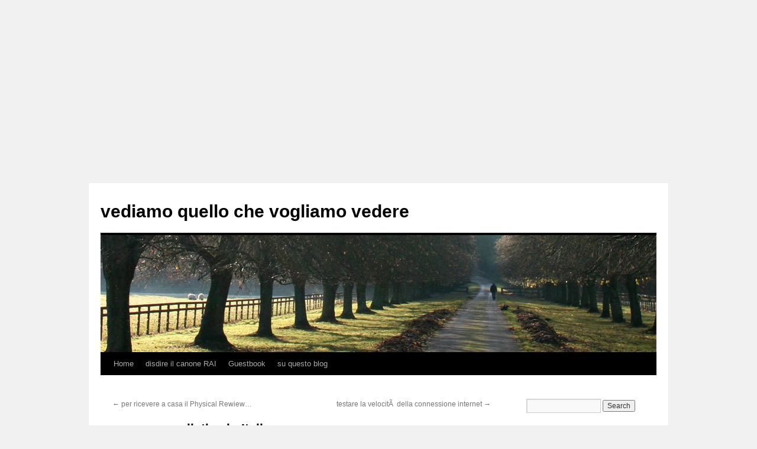

--- FILE ---
content_type: text/html; charset=utf-8
request_url: https://www.google.com/recaptcha/api2/aframe
body_size: 268
content:
<!DOCTYPE HTML><html><head><meta http-equiv="content-type" content="text/html; charset=UTF-8"></head><body><script nonce="RPX1bTmomY2qkM36YV8Bbw">/** Anti-fraud and anti-abuse applications only. See google.com/recaptcha */ try{var clients={'sodar':'https://pagead2.googlesyndication.com/pagead/sodar?'};window.addEventListener("message",function(a){try{if(a.source===window.parent){var b=JSON.parse(a.data);var c=clients[b['id']];if(c){var d=document.createElement('img');d.src=c+b['params']+'&rc='+(localStorage.getItem("rc::a")?sessionStorage.getItem("rc::b"):"");window.document.body.appendChild(d);sessionStorage.setItem("rc::e",parseInt(sessionStorage.getItem("rc::e")||0)+1);localStorage.setItem("rc::h",'1769026122723');}}}catch(b){}});window.parent.postMessage("_grecaptcha_ready", "*");}catch(b){}</script></body></html>